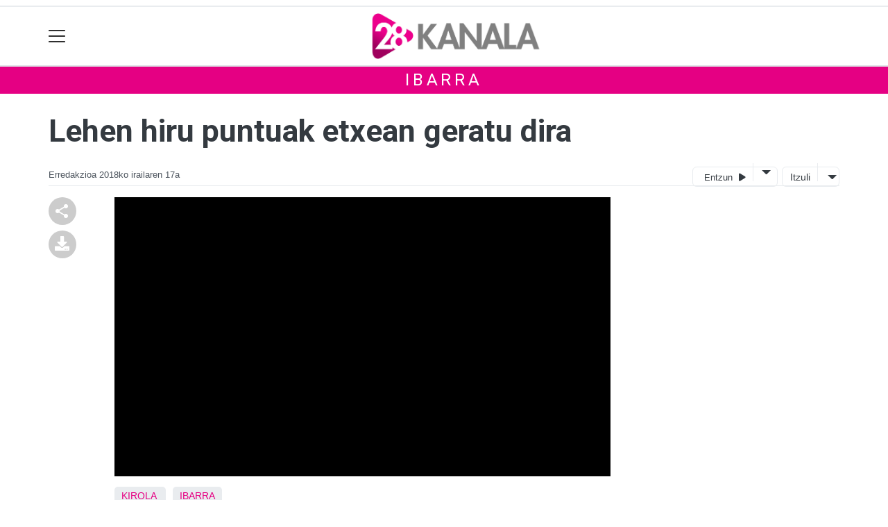

--- FILE ---
content_type: text/html; charset=utf-8
request_url: https://28kanala.eus/ibarra/1695389784685-lehen-hiru-puntuak-etxean-geratu-dira
body_size: 13620
content:

<!DOCTYPE html>
<html lang="eu">
    <head>
        
        <!-- Google Tag Manager -->
        <script>
        window.dataLayer = window.dataLayer || [];

        dataLayer.push({
            'user_authenticated': 'False',
        });

        </script>
        <!-- Google tag (gtag.js) -->

<script async src="https://www.googletagmanager.com/gtag/js?id=G-X4V21FE6PZ"></script>

<script>
  window.dataLayer = window.dataLayer || [];
  function gtag(){dataLayer.push(arguments);}
  gtag('js', new Date());
  gtag('config', 'G-X4V21FE6PZ');
</script>


<!-- Google tag (gtag.js) -->
<script async src="https://www.googletagmanager.com/gtag/js?id=UA-59252919-1"></script>
<script>
  window.dataLayer = window.dataLayer || [];
  function gtag(){dataLayer.push(arguments);}
  gtag('js', new Date());

  gtag('config', 'UA-59252919-1');
</script>
        <meta charset="utf-8">
        <meta name="viewport"
              content="width=device-width, initial-scale=1, shrink-to-fit=no">
        
    

  <script type="application/ld+json">
{
  "@context": "https://schema.org",
  "@type": "NewsArticle",
  "mainEntityOfPage": {
    "@type": "WebPage",
    "@id": "https://28kanala.eus/ibarra/1695389784685-lehen-hiru-puntuak-etxean-geratu-dira"
  },
  "headline": "Lehen hiru puntuak etxean geratu dira",
  "image": ["https://28kanala.tok-md.com/argazkiak/glD/cache/1695389784_tokikom_700x700.jpg"],
  "datePublished": "2018-09-17T15:35:18+02:00",
  "dateModified": "2018-09-17T15:35:18+02:00",
  "author": {
    "@type": "Person",
    "name": "Erredakzioa"
  },
   "publisher": {
    "@type": "Organization",
    "name": "28kanala.eus",
    "logo": {
      "@type": "ImageObject",
      "url": "https://28kanala.eus/static/img/logoa.png"
    }
  },
  "description": ""
}
  </script>



        
            


    
        <link rel="canonical" href="https://28kanala.eus/ibarra/1695389784685-lehen-hiru-puntuak-etxean-geratu-dira" />
    

    
        <meta property="default:image" content="https://28kanala.eus/static/img/logoa.png" />
    

    
        <meta property="image" content="https://28kanala.tok-md.com/argazkiak/glD/cache/1695389784_tokikom_700x700.jpg" />
    

    
        <meta property="keywords" content="etxean, puntuak, geratu, lehen, ibarra, hiru, 28kanala.eus, dira" />
    

    
        <link rel="me" href="https://matx.eus/@28kanala" />
    

    
        <meta property="og:image" content="https://28kanala.tok-md.com/argazkiak/glD/cache/1695389784_tokikom_700x700.jpg" />
    

    
        <meta property="og:site_name" content="28kanala.eus" />
    

    
        <meta property="og:title" content="Lehen hiru puntuak etxean geratu dira - Ibarra  - 28kanala.eus" />
    

    
        <meta property="og:url" content="https://28kanala.eus/ibarra/1695389784685-lehen-hiru-puntuak-etxean-geratu-dira" />
    

    
        <meta property="robots" content="index, follow" />
    

    
        <title>Lehen hiru puntuak etxean geratu dira - Ibarra  - 28kanala.eus</title>
    

    
        <meta property="twitter:card" content="summary_large_image" />
    

    
        <meta property="twitter:creator" content="@tokikom" />
    

    
        <meta property="twitter:image" content="https://28kanala.tok-md.com/argazkiak/glD/cache/1695389784_tokikom_700x700.jpg" />
    

    
        <meta property="twitter:site" content="@tokikom" />
    

    
        <meta property="twitter:title" content="Lehen hiru puntuak etxean geratu dira - Ibarra  - 28kanala.eus" />
    

    
        <meta property="twitter:url" content="https://28kanala.eus/ibarra/1695389784685-lehen-hiru-puntuak-etxean-geratu-dira" />
    


        
        
        
        
            <link rel="apple-touch-icon"
                  href="/static/img/favicons/fav196.png?v=15.21.0"
                  type="image/png"
                  sizes="196x196" />
            <link rel="apple-touch-icon"
                  href="/static/img/favicons/fav180.png?v=15.21.0"
                  type="image/png"
                  sizes="180x180" />
            <link rel="apple-touch-icon"
                  href="/static/img/favicons/fav128.png?v=15.21.0"
                  type="image/png"
                  sizes="128x128" />
            <link rel="apple-touch-icon"
                  href="/static/img/favicons/fav64.png?v=15.21.0"
                  type="image/png"
                  sizes="64x64" />
            <link rel="apple-touch-icon"
                  href="/static/img/favicons/fav16.png?v=15.21.0"
                  type="image/png"
                  sizes="16x16" />
            <link rel="manifest"
                  href="/static/img/favicons/site.webmanifest?v=15.21.0">
            <link rel="mask-icon"
                  href="/static/img/favicons/safari-pinned-tab.svg?v=15.21.0"
                  color="#999999">
            <meta name="msapplication-TileColor" content="#999999">
            <meta name="theme-color" content="#ffffff">
            <meta name="google" content="notranslate" />
        
        <!-- Bootstrap CSS -->
        <link rel="stylesheet"
              href="/static/css/bootstrap/bootstrap.min.css">
        <link rel="stylesheet" href="/static/CACHE/css/output.f8da7d49cc25.css" type="text/css"><link rel="stylesheet" href="/static/CACHE/css/output.7adc0b94a36b.css" type="text/css" media="screen"><link rel="stylesheet" href="/static/CACHE/css/output.7e871a4bb113.css" type="text/css"><link rel="stylesheet" href="/static/CACHE/css/output.660fb4a4538e.css" type="text/css" media="screen">
        
    <!-- Elhuyar TTS -->
    <link rel="stylesheet"
          type="text/css"
          media="all"
          href="/static/css/tts/tts.css">
    <link rel="stylesheet"
          type="text/css"
          media="all"
          href="/static/css/tts/tinybox.css">
    <link rel="stylesheet"
          href="https://cdnjs.cloudflare.com/ajax/libs/font-awesome/6.2.0/css/all.min.css"
          integrity="sha512-xh6O/CkQoPOWDdYTDqeRdPCVd1SpvCA9XXcUnZS2FmJNp1coAFzvtCN9BmamE+4aHK8yyUHUSCcJHgXloTyT2A=="
          crossorigin="anonymous"
          referrerpolicy="no-referrer" />
    <!-- *********** -->
    <link rel="stylesheet" href="/static/css/tts/custom_tts.css" />
    <link rel="stylesheet"
          href="https://unpkg.com/swiper/swiper-bundle.min.css">

        <!-- Bootstrap JS -->
        <script src="/static/CACHE/js/output.50f41c38a4b3.js"></script>
<script src="/static/CACHE/js/output.af88a8133b79.js" defer></script>
<script src="/static/CACHE/js/output.49e3be85124d.js"></script>
        <script src="/static/js/pagination.js"></script>
        <script src="/static/js/tempusdominus-bootstrap-4.min.js"></script>
        <link rel="stylesheet"
              type="text/css"
              href="/static/css/tempusdominus-bootstrap-4.min.css" />
        
    <link rel="stylesheet"
          href="https://cdn.jsdelivr.net/npm/lightgallery@1.6.10/dist/css/lightgallery.css" />
    <script src="/static/js/lightgallery.js"></script>
    <script src="https://cdn.jsdelivr.net/npm/lightgallery@1.6.10/modules/lg-thumbnail.js"></script>
    <script src="https://cdn.jsdelivr.net/npm/lightgallery@1.6.10/modules/lg-fullscreen.js"></script>
    <script src="https://cdn.jsdelivr.net/npm/lightgallery@1.6.10/modules/lg-zoom.js"></script>

        <script type="text/javascript">
        $(document).ready(function () {
            $("#useroptions").load('/erabiltzaileak/useroptions?url=' + location.href);
            $("#headerjs").load('/erabiltzaileak/headerjs');
        });
        </script>
        <!-- Google Tag Manager -->
        <script>
        (function (w, d, s, l, i) {
            w[l] = w[l] || []; w[l].push({
                'gtm.start':
                    new Date().getTime(), event: 'gtm.js'
            }); var f = d.getElementsByTagName(s)[0],
                j = d.createElement(s), dl = l != 'dataLayer' ? '&l=' + l : ''; j.async = true; j.src =
                    'https://www.googletagmanager.com/gtm.js?id=' + i + dl; f.parentNode.insertBefore(j, f);
        })(window, document, 'script', 'dataLayer', 'GTM-WB443R2');
        </script>
        <!-- End Google Tag Manager -->
        <script async='async' src='https://www.googletagservices.com/tag/js/gpt.js'></script>
<script>
  var googletag = googletag || {};
  googletag.cmd = googletag.cmd || [];
</script>
<script type='text/javascript'>
    googletag.cmd.push(function() {

        googletag.defineSlot('/6115446/28KANALA/btn1', [300, 75], 'div-gpt-ad-1457084813629-0').addService(googletag.pubads()).setTargeting('herriak', ['Ibarra']).setTargeting('gaia', 'Kirola');
        googletag.defineSlot('/6115446/28KANALA/btn2', [300, 75], 'div-gpt-ad-1457084813629-1').addService(googletag.pubads()).setTargeting('herriak', ['Ibarra']).setTargeting('gaia', 'Kirola');
        googletag.defineSlot('/6115446/28KANALA/btn3', [300, 75], 'div-gpt-ad-1457084813629-2').addService(googletag.pubads()).setTargeting('herriak', ['Ibarra']).setTargeting('gaia', 'Kirola');
        googletag.defineSlot('/6115446/28KANALA/ldb1', [[728, 90], [980, 90]], 'div-gpt-ad-1457084813629-3').addService(googletag.pubads()).setTargeting('herriak', ['Ibarra']).setTargeting('gaia', 'Kirola');
        googletag.defineSlot('/6115446/28KANALA/ldb2', [[728, 90], [980, 90]], 'div-gpt-ad-1457084813629-4').addService(googletag.pubads()).setTargeting('herriak', ['Ibarra']).setTargeting('gaia', 'Kirola');
        googletag.defineSlot('/6115446/28KANALA/mpu1', [[300, 250]], 'div-gpt-ad-1457084813629-5').addService(googletag.pubads()).setTargeting('herriak', ['Ibarra']).setTargeting('gaia', 'Kirola');
        googletag.defineSlot('/6115446/28KANALA/mpu2', [[300, 250]], 'div-gpt-ad-1457084813629-6').addService(googletag.pubads()).setTargeting('herriak', ['Ibarra']).setTargeting('gaia', 'Kirola');
        googletag.defineSlot('/6115446/28KANALA/mpu3', [[300, 600], [300, 250]], 'div-gpt-ad-1457084813629-7').addService(googletag.pubads()).setTargeting('herriak', ['Ibarra']).setTargeting('gaia', 'Kirola');
        googletag.defineSlot('/6115446/28KANALA/mpu4', [[300, 600], [300, 250]], 'div-gpt-ad-1457084813629-8').addService(googletag.pubads()).setTargeting('herriak', ['Ibarra']).setTargeting('gaia', 'Kirola');
        googletag.defineSlot('/6115446/28KANALA/mpu5', [[300, 600], [300, 250]], 'div-gpt-ad-1457084813629-11').addService(googletag.pubads()).setTargeting('herriak', ['Ibarra']).setTargeting('gaia', 'Kirola');
        googletag.defineSlot('/6115446/28KANALA/mpu6', [[300, 600], [300, 250]], 'div-gpt-ad-1457084813629-12').addService(googletag.pubads()).setTargeting('herriak', ['Ibarra']).setTargeting('gaia', 'Kirola');
        googletag.defineSlot('/6115446/28KANALA/ldbm1', [320, 50], 'div-gpt-ad-1457084813629-9').addService(googletag.pubads()).setTargeting('herriak', ['Ibarra']).setTargeting('gaia', 'Kirola');
        googletag.defineSlot('/6115446/28KANALA/ldbm2', [320, 50], 'div-gpt-ad-1457084813629-10').addService(googletag.pubads()).setTargeting('herriak', ['Ibarra']).setTargeting('gaia', 'Kirola');
        
        googletag.pubads().enableSingleRequest();
        googletag.pubads().collapseEmptyDivs(true);
        googletag.enableServices();
    });
</script>

    </head>
    <body 
          
          
          >
        <div class="container publitop mb-2 text-center">
            
                <div id='div-gpt-ad-1457084813629-3'
     style='min-height:90px;'>
    <script type='text/javascript'>googletag.cmd.push(function() { googletag.display('div-gpt-ad-1457084813629-3'); });</script>
</div>

            
        </div>
        <script>
        $(document).ready(function () {
            $('#navbarSupportedContent').on('shown.bs.collapse', function (e) {
                // Action to execute once the collapsible area is expanded
                $('#sticky-header-wrapper').removeClass('sticky-top');
                window.scrollTo(0, 0);
            });
            $('#navbarSupportedContent').on('hidden.bs.collapse', function (e) {
                // Action to execute once the collapsible area is expanded
                $('#sticky-header-wrapper').addClass('sticky-top');
            })

        });

        </script>
        


        <div class="sticky-top bg-white tk-header" id="sticky-header-wrapper">
            <div class="container">
                <nav class="navbar navbar-light p-0 row">
                    <div class="col-md-auto col-2 text-left align-middle h-100 d-inline-block p-0">
                        <button class="navbar-toggler my-1 border-0"
                                type="button"
                                data-toggle="collapse"
                                data-target="#navbarSupportedContent"
                                aria-controls="navbarSupportedContent"
                                aria-expanded="false"
                                aria-label="Toggle navigation">
                            <span class="navbar-toggler-icon"></span>
                        </button>
                    </div>
                    <div id="logocontainer"
                         class="col text-center align-middle h-100 d-inline-block px-1">
                        <a class="navbar-brand default-logo my-1 mx-0" href="/">
                            
                            
                                <img src="/static/img/logoa.png?v=15.21.0"
                                     class="img-fluid"
                                     alt="https://28kanala.eus logoa" />
                            
                        </a>
                    </div>
                    <div class="col-md-auto col-2 text-right align-middle h-100 d-inline-block p-0">
                        <form id="useroptions" class="navbar-right my-1">
                        </form>
                    </div>
                    <div class="collapse navbar-collapse" id="navbarSupportedContent">
<div class="row mb-3 pb-3 border-bottom">
    <div class="col-md-4 ">
        <form class="form-inline"
              method="GET"
              action="/bilaketa">
            <input class="form-control col-9 ml-3"
                   type="search"
                   placeholder="Bilatu..."
                   aria-label="Bilatu"
                   name="bilaketa" />
            <input type="hidden" name="webguneak" value="28kanala" />
            <input type="hidden" name="ordena" value="berritasuna" />
            <span class="ml-2">
                <button type="submit" class="btn btn-light">
                    <i class="fa-solid fa-magnifying-glass" aria-hidden="true"></i>
                </button>
            </span>
        </form>
    </div>
</div>
<div class="row">

          <div class="col-md-4 menua01">
                <ul class="navbar-nav mr-auto">
                    <li class="nav-item dropdown">
                            <a class="nav-link dropdown-toggle" href="#" id="navbarDropdown" role="button" data-toggle="dropdown" aria-haspopup="true" aria-expanded="false">
                              Herriak
                            </a>
                            <div class="dropdown-menu" aria-labelledby="navbarDropdown">
                              <a class="dropdown-item" href="/abaltzisketa/">Abaltzisketa</a>
                              <a class="dropdown-item" href="/aduna/">Aduna</a>
                              <a class="dropdown-item" href="/albiztur/">Albiztur</a>
                              <a class="dropdown-item" href="/alegia/">Alegia</a>
                              <a class="dropdown-item" href="/alkiza/">Alkiza</a>
                              <a class="dropdown-item" href="/altzo/">Altzo</a>
                              <a class="dropdown-item" href="/amasa-villabona/">Amasa-Villabona</a>
                              <a class="dropdown-item" href="/amezketa/">Amezketa</a>
                              <a class="dropdown-item" href="/anoeta/">Anoeta</a>
                              <a class="dropdown-item" href="/asteasu/">Asteasu</a>
                              <a class="dropdown-item" href="/baliarrain">Baliarrain</a>
                              <a class="dropdown-item" href="/belauntza/">Belauntza</a>
                              <a class="dropdown-item" href="/berastegi/">Berastegi</a>
                              <a class="dropdown-item" href="/berrobi/">Berrobi</a>
                              <a class="dropdown-item" href="/bidania-goiatz/">Bidania-Goiatz</a>
                              <a class="dropdown-item" href="/elduain/">Elduain</a>
                              <a class="dropdown-item" href="/gaztelu/">Gaztelu</a>
                              <a class="dropdown-item" href="/hernialde/">Hernialde</a>
                              <a class="dropdown-item" href="/ibarra/">Ibarra</a>
                              <a class="dropdown-item" href="/ikaztegieta/">Ikaztegieta</a>
                              <a class="dropdown-item" href="/irura/">Irura</a>
                              <a class="dropdown-item" href="/larraul/">Larraul</a>
                              <a class="dropdown-item" href="/leaburu-txarama/">Leaburu-Txarama</a>
                              <a class="dropdown-item" href="/lizartza/">Lizartza</a>
                              <a class="dropdown-item" href="/orendain/">Orendain</a>
                              <a class="dropdown-item" href="/orexa/">Orexa</a>
                              <a class="dropdown-item" href="/tolosa/">Tolosa</a>
                              <a class="dropdown-item" href="/zizurkil/">Zizurkil</a>
                              <a class="dropdown-item" href="/tolosaldea/">Tolosaldea</a>
                            </div>
                    </li>
                    <div class="dropdown-divider"></div>



                    <li class="nav-item dropdown">
                            <a class="nav-link dropdown-toggle" href="#" id="navbarDropdown" role="button" data-toggle="dropdown" aria-haspopup="true" aria-expanded="false">
                              Gaiak
                            </a>
                            <div class="dropdown-menu" aria-labelledby="navbarDropdown">
                              <a class="dropdown-item" href="/kultura/">Kultura</a>
                              <a class="dropdown-item" href="/euskara/">Euskara</a>
                              <a class="dropdown-item" href="/kirola/">Kirola</a>
                              <a class="dropdown-item" href="/hezkuntza/">Hezkuntza</a>
                              <a class="dropdown-item" href="/ekonomia/">Ekonomia</a>
                              <a class="dropdown-item" href="/gizartea/">Gizartea</a>
                              <a class="dropdown-item" href="/politika/">Politika</a>
                              <a class="dropdown-item" href="/hezkuntza/">Hezkuntza</a>
                              <a class="dropdown-item" href="/ingurumena/">Ingurumena</a>
                              <a class="dropdown-item" href="/osasuna/">Osasuna</a>
                              <a class="dropdown-item" href="/iritzia/">Iritzia</a>
                            </div>

                    </li>
                    <div class="dropdown-divider"></div>

                     <li class="nav-item">
                         <a class="nav-link" href="/telebista/">Telebista</a>
                    </li>

                    <div class="dropdown-divider"></div>

                     <li class="nav-item">
                         <a class="nav-link" href="/telebista/saioak">Saioak</a>
                    </li>

                   
                    <div class="dropdown-divider"></div>


                     <li class="nav-item">
                         <a class="nav-link" href="/komunitatea/">Komunitatea</a>
                    </li>

                </ul>

          </div><!-- menua01 -->

          <div class="col-md-4 menua02">
              <div class="row">
                    <div class="col-md-12">
                      <ul class="navbar-nav mr-auto">
                          <li class="nav-item"><a class="nav-link" href="/agenda/"><i class="fas fa-calendar-alt"></i>Agenda</a></li>
                                                   <li class="nav-item"><a class="nav-link" href="/bereziak/"><i class="fas fa-stream"></i></i>Bereziak</a></li>
                          <li class="nav-item"><a class="nav-link" href="/hemeroteka/"><i class="oi oi-header"></i>Hemeroteka</a></li>
                          <li class="nav-item"><a class="nav-link" href="/telebista/zuzenekoa"><i class="fas fa-play-circle"></i>Telebista zuzenean</a></li>
                          <li class="nav-item"><a class="nav-link" href="/irratia/zuzenekoa"><i class="fas fa-broadcast-tower"></i>Irratia zuzenean</a></li>
                          <li class="nav-item"><a class="nav-link" href="/gida/"><i class="fas fa-basket-shopping"></i>0 KM Gida</a></li>
<li class="nav-item"><a class="nav-link" href="/kideak/"><i class="fas fa-people-group"></i>28 KanalaKide</a></li>
                          <li class="nav-item"><a class="nav-link" href="/eskelak"><i class="fas fa-cross"></i>Eskelak</a></li>
                      </ul>
                     </div>
              </div> <!-- row -->
              </div><!-- menua02 -->

          <div class="col-md-4 menua03">

              <ul class="navbar-nav mr-auto">
                  <li class="nav-item"><a class="nav-link" href="/honi-buruz/">28Kanala, nor gara?</a></li>
                  <li class="nav-item"><a class="nav-link" href="/kontaktua/">Harremanetarako</a></li>
                  <li class="nav-item"><a class="nav-link" href="/komunitatea/zer-da-hau/">Egin zaitez komunitateko kide!</a></li>
                  <li class="nav-item"><a class="nav-link" href="/publizitatea/">Publizitatea jarri</a></li>
                  <li class="nav-item"><a class="nav-link" href="https://aiurri.eus/">Aiurri.eus</a></li>
                  <li class="nav-item"><a class="nav-link" href="/kode-deontologikoa/">Kode deontologikoa</a></li>
 <li class="nav-item"><a class="nav-link" href="/aplikazioari-buruz/">Aplikazioari buruz</a></li>
              </ul>
          </div><!-- menua 03 -->
      </div><!-- row -->
<div class="row sare_sozialak_menua">
    <div class="col-md-6 sare_sozialak">
<a href="https://www.instagram.com/28kanala_"><i class="fa-brands fa-instagram"></i></a>
<a href="https://twitter.com/28_kanala"><i class="fa-brands fa-x-twitter"></a></i></a>
<a href="https://tkm.eus/home"><i class="fa-brands fa-mastodon"></i></a>
<a href="https://www.facebook.com/28kanala"><i class="fa-brands fa-facebook-f"></i></a>

<a href="mailto:info@28kanala.eus"><i class="fa-regular fa-envelope"></i></a></div>
    <div class="col-md-6 tokikom_logoa">
        <img src="/static/img/logo_tokikom_menu.png"
             alt="Tokikom menuko logotipoa" />
    </div>
</div>
</div>
                </nav>
            </div>
            <div class="border m-0"></div>
            <div>
                
                    <div class="tk-subheader tk-subheadereffect text-center text-uppercase mb-3">
                        
                            
        <div id="header-title">
            
                <a href="/ibarra/">Ibarra</a>
            
        </div>
    
                        
                    </div>
                
            </div>
            <div id="headerjs"></div>
        </div>
        <div id="tk-maincontainer">
            
            
            
            
            
                <div class="tk-content">
                    <div class="container">
                        <div class="row">
                            <div class="col-12">
                                
                                
                                
        


        

<div class="row  no-subscriber">
    <div class="col-12">
        
            
            
            <div id="title" class="">
                <h1 id="content-title" class="mt-3 mb-4">Lehen hiru puntuak etxean geratu dira</h1>
                <p id = "disableTitleTranslation" class="d-none">
                    <span id="content-title-msg"></span>
                    <button id="" class="" onclick="disableTranslation()">&#10007;</button>
                </p>
            </div>
            
                <div class="tk-display-signature">
                    



    
        
        
        
        <span class="tk-author-card mr-1 small">
            
                Erredakzioa
            
        </span>
    

<span class="tk-datePublished mr-1">2018ko irailaren 17a</span>



                    
                    
                        


<!-- TTS -->
<!--desktop-->
<div class="tk-adimen">
   
      <div class="tk-entzun">
         <div class="elhuyarDropdown">
            <button id="playerIndicator" class="play" onclick="elhuyarManager()">
               Entzun
               <span id="playerIndicator" class="playbotoia play" accesskey="p"></span>
            </button>
            <button onclick="elhuyarDropdownFunction()" class="dropbtn"></button>
            <div id="elhuyarDropdownContent" class="dropdown-content">
               <a href="#" class="deskargatu" onclick="TTS.deskargatutestuaaudiogisa()">Deskargatu</a>
               <a href="#"
                  onclick="TTS.about(); return false;"
                  class="info"
                  title="Honi buruz">Info</a>
               <span class="ahotsak">Ahotsak :</span>
               <div id="ahotsakoptions" class="ahotsakoptions"></div>
            </div>
         </div>
      </div>
   
   
      <div class="tk-itzuli">
         <div class="trebeDropdown">
            <button id="itzuliButton" class="translate" onclick="trebeManager()">Itzuli</button>
            <button onclick="trebeDropdownFunction()" class="dropbtn"></button>
            <div id="trebeDropdownContent" class="dropdown-content">
               <a href="#"
                  onclick="languageSelector(this)"
                  id="es"
                  class="selectedLanguage">Español</a>
               <a href="#" onclick="languageSelector(this)" id="en" class="">English</a>
               <a href="#" onclick="languageSelector(this)" id="fr" class="">Français</a>
               <a href="#" onclick="languageSelector(this)" id="ca" class="">Català</a>
               <a href="#" onclick="languageSelector(this)" id="gl" class="">Galego</a>
            </div>
         </div>
      </div>
   
</div>
<p id="lerrojauzia2" class="clear"></p>
<div class="d-none">
   <a href="#"
      id="playbotoiabozgorailua"
      onclick="TTS.entzun(); return false;"
      class="playbotoiabozgorailua audiobotoia"
      title="Edukia entzun"
      accesskey="p"></a>
   <a href="#"
      id="gelditubotoia"
      onclick="TTS.stopBotoia(); return false;"
      class="gelditubotoia audiobotoia d-none"
      title="Amaitu"
      accesskey="s"
      style="display:none"></a>
   <a href="#"
      id="hasierarabotoia"
      onclick="TTS.hasierara(); return false;"
      class="hasierarabotoia audiobotoia d-none"
      title="Hasierara"
      accesskey="c"
      style="display:none"></a>
   <a href="#"
      id="atzeraparagrafoabotoia"
      onclick="TTS.atzeraparagrafoa(); return false;"
      class="atzeraparagrafoabotoia audiobotoia d-none"
      title="Aurreko paragrafora"
      accesskey="x"
      style="display:none"></a>
   <a href="#"
      id="atzerabotoia"
      onclick="TTS.atzera(); return false;"
      class="atzerabotoia audiobotoia d-none"
      title="Aurreko esaldira"
      accesskey="a"
      style="display:none"></a>
   <a href="#"
      id="aurrerabotoia"
      onclick="TTS.aurrera(); return false;"
      class="aurrerabotoia audiobotoia d-none"
      title="Hurrengo esaldira"
      accesskey="d"
      style="display:none"></a>
   <a href="#"
      id="aurreraparagrafoabotoia"
      onclick="TTS.aurreraparagrafoa(); return false;"
      class="aurreraparagrafoabotoia audiobotoia d-none"
      title="Hurrengo paragrafora"
      accesskey="w"
      style="display:none"></a>
   <a href="#"
      id="amaierarabotoia"
      onclick="TTS.amaierara(); return false;"
      class="amaierarabotoia audiobotoia d-none"
      title="Amaierara"
      accesskey="e"
      style="display:none"></a>
   <a href="#"
      id="joanbotoia"
      onclick="TTS.joan(); return false;"
      class="joanbotoia audiobotoia d-none"
      title="Zati zehatz batera joateko, klik egin bertan eta jarraitu botoia sakatu"
      accesskey="j"
      style="display:none"></a>
   <a href="#"
      id="azalpentestua"
      onclick="TTS.entzun(); return false;"
      class="azalpentestua audiobotoia d-none"
      title="Edukia entzun"
      style="display:none">
      <span id="entzuntestua" class="entzuntestua">Orria entzun</span>
   </a>
   <a href="#"
      id="aboutbotoia"
      onclick="TTS.about(); return false;"
      class="aboutbotoia audiobotoia d-none"
      title="Honi buruz"
      accesskey="h"
      style="display:none"></a>
   <div id=""
        class="bolumenakontrola audiobotoia d-none"
        title="Bolumena"
        style="display:none">
      <div class="banatzekoa"></div>
      <a href="#"
         id="volume"
         class="volume"
         onclick="TTS.bolumenaerakutsiezkutatu(); return false;"
         accesskey="v"></a>
      <a href="#" id="bolumenaslider" class="bolumenaslider d-none"></a>
      <span id="bolumenatooltip"
            class="bolumenatooltip slidertooltipbolumena"
            style="display:none"></span>
   </div>
   <div id="abiadurakontrola"
        class="abiadurakontrola speed100 audiobotoia abiadura d-none"
        title="Irakurketaren abiadura"
        style="display:none"
        onmousedown="TTS.abiaduraaldatu()">
      <i class="fa-solid fa-xmark"></i>
   </div>
   <div id="hizlariakontrola"
        class="hizlariakontrola audiobotoia d-none"
        title="Hizlaria"
        style="display:none">
      <a href="#"
         id="hizlaria"
         class="hizlaria"
         onclick="TTS.hizlariaerakutsiezkutatu(); return false;"
         accesskey="g"></a>
      <div id="hizlariaukera" class="hizlariaukera" style="display:none"></div>
   </div>
   <div id="hizkuntzakontrola"
        class="hizkuntzakontrola audiobotoia d-none"
        title="Testuaren hizkuntza"
        style="display:none">
      <a href="#"
         id="hizkuntza"
         class="hizkuntza"
         onclick="TTS.hizkuntzaerakutsiezkutatu(); return false;"
         accesskey="l"></a>
      <div id="hizkuntzaaukera" class="hizkuntzaaukera" style="display:none">
         <a href="#"
            id="hizkuntzaeuskara"
            class="hizkuntzaeuskara ezkerrean aukeratuta d-none"
            onclick="TTS.hizkuntzaaldatu(event); return false;"
            title="Euskara"
            accesskey="u"></a>
         <div class="ezkerrean banatzekoa"></div>
         <a href="#"
            id="hizkuntzagaztelania"
            class="hizkuntzagaztelania ezkerrean d-none"
            onclick="TTS.hizkuntzaaldatu(event); return false;"
            title="Gaztelania"
            accesskey="i"></a>
      </div>
   </div>
</div>

                    
                </div>
            
        
    </div>
</div>
<div class="row w-100">
    
        <div class="col-md-1">

    <div class="tk-socialbuttons sticky-top">
        <ul class="tk-share hidden-xs pt-3 list-unstyled">
            <li class="sharelink"><div class="position-fixed bottom-0 right-0 p-3"
     style="z-index: 5;
            right: 0;
            bottom: 0">
    <div id="share-notification"
         class="toast hide"
         role="alert"
         aria-live="assertive"
         aria-atomic="true"
         data-delay="2000">
        <div class="toast-header">
            <strong class="mr-auto text-success"><i class="fa-regular fa-circle-check"></i> Kopiatuta!</strong>
            <button type="button"
                    class="ml-2 mb-1 close"
                    data-dismiss="toast"
                    aria-label="Close">
                <span aria-hidden="true">&times;</span>
            </button>
        </div>
        <div class="toast-body text-body">Eduki hau partekatzeko esteka arbelera kopiatu da.</div>
    </div>
</div>
<a id="copy-btn">
    
        <svg width="40"
             height="40"
             viewBox="0 0 40 40"
             fill="none"
             xmlns="http://www.w3.org/2000/svg">
            <circle cx="20" cy="20" r="20" fill="#CCCCCC" />
            <path d="M25 30C24.1667 30 23.4583 29.7083 22.875 29.125C22.2917 28.5417 22 27.8333 22 27C22 26.9 22.025 26.6667 22.075 26.3L15.05 22.2C14.7833 22.45 14.475 22.646 14.125 22.788C13.775 22.93 13.4 23.0007 13 23C12.1667 23 11.4583 22.7083 10.875 22.125C10.2917 21.5417 10 20.8333 10 20C10 19.1667 10.2917 18.4583 10.875 17.875C11.4583 17.2917 12.1667 17 13 17C13.4 17 13.775 17.071 14.125 17.213C14.475 17.355 14.7833 17.5507 15.05 17.8L22.075 13.7C22.0417 13.5833 22.021 13.471 22.013 13.363C22.005 13.255 22.0007 13.134 22 13C22 12.1667 22.2917 11.4583 22.875 10.875C23.4583 10.2917 24.1667 10 25 10C25.8333 10 26.5417 10.2917 27.125 10.875C27.7083 11.4583 28 12.1667 28 13C28 13.8333 27.7083 14.5417 27.125 15.125C26.5417 15.7083 25.8333 16 25 16C24.6 16 24.225 15.929 23.875 15.787C23.525 15.645 23.2167 15.4493 22.95 15.2L15.925 19.3C15.9583 19.4167 15.9793 19.5293 15.988 19.638C15.9967 19.7467 16.0007 19.8673 16 20C15.9993 20.1327 15.9953 20.2537 15.988 20.363C15.9807 20.4723 15.9597 20.5847 15.925 20.7L22.95 24.8C23.2167 24.55 23.525 24.3543 23.875 24.213C24.225 24.0717 24.6 24.0007 25 24C25.8333 24 26.5417 24.2917 27.125 24.875C27.7083 25.4583 28 26.1667 28 27C28 27.8333 27.7083 28.5417 27.125 29.125C26.5417 29.7083 25.8333 30 25 30Z" fill="white" />
        </svg>
    
</a>
<script>
    // URLa kopiatzeko funtzioa
    const copyButton = document.getElementById('copy-btn');
    copyButton.addEventListener('click', () => {
        const url = window.location.href;
        navigator.clipboard.writeText(url).then(() => {
            $('#share-notification').toast('show');
        }).catch(err => {
            console.error('Akatsa kopiatzean:', err);
        });
    });
</script>
</li>
            
                <li class="downloadlink">
                    <a class="addthis_button_download at300b"
                       title="Download"
                       href="/download/1695389784685/bideo/101979/">
                        
                            <svg width="40"
                                 height="40"
                                 viewBox="0 0 40 40"
                                 fill="none"
                                 xmlns="http://www.w3.org/2000/svg">
                                <circle cx="20" cy="20" r="20" fill="#CCCCCC" />
                                <path d="M17.8594 8H21.1406C21.6861 8 22.125 8.43887 22.125 8.98438V15.875H25.7221C26.4521 15.875 26.8172 16.7568 26.3004 17.2736L20.0619 23.5162C19.7543 23.8238 19.2498 23.8238 18.9422 23.5162L12.6955 17.2736C12.1787 16.7568 12.5437 15.875 13.2738 15.875H16.875V8.98438C16.875 8.43887 17.3139 8 17.8594 8ZM30 23.4219V28.0156C30 28.5611 29.5611 29 29.0156 29H9.98438C9.43887 29 9 28.5611 9 28.0156V23.4219C9 22.8764 9.43887 22.4375 9.98438 22.4375H16.0014L18.0111 24.4473C18.8355 25.2717 20.1645 25.2717 20.9889 24.4473L22.9986 22.4375H29.0156C29.5611 22.4375 30 22.8764 30 23.4219ZM24.9141 27.0312C24.9141 26.5801 24.5449 26.2109 24.0938 26.2109C23.6426 26.2109 23.2734 26.5801 23.2734 27.0312C23.2734 27.4824 23.6426 27.8516 24.0938 27.8516C24.5449 27.8516 24.9141 27.4824 24.9141 27.0312ZM27.5391 27.0312C27.5391 26.5801 27.1699 26.2109 26.7188 26.2109C26.2676 26.2109 25.8984 26.5801 25.8984 27.0312C25.8984 27.4824 26.2676 27.8516 26.7188 27.8516C27.1699 27.8516 27.5391 27.4824 27.5391 27.0312Z" fill="white" />
                            </svg>
                        
                    </a>
                </li>
            
        </ul>
    </div>

</div>
    
    <div class="col-md">
        
            <div class="mt-3">
                
                    
    
        <div class="embed-responsive embed-responsive-16by9 mb-3">
            <iframe width="100%" height="500" src="https://cloud.tokimedia.eus/public/bideo/101979/embed" frameborder=0 allowfullscreen></iframe>
        </div>
    

                
                
                
                
            </div>
            
            
            
                <div class="tk-articlebody"></div>
            
            
        
        
            <div class="tk-articletags mb-3">
    <span>
    
        <a href="/kirola/">Kirola</a>
    
    </span>


    <span>
        
            
                <a  href="/ibarra/">Ibarra</a>
            
        
    </span>

</div>
            <div class="tk-articletags mb-3">
</div>
        
        
            <div class="row">
    
    
</div>
        
        
            <div class="tk-laguntza">
    <h4>DESKARGATU GURE APPa!</h4>
<p>Bilatu 28 Kanala zure Android eta iOS aplikazio bilatzailean eta deskargatu. Bertan <strong> 28KanalaKide</strong> txartel digitalak eskaintzen dizuten abantailez gozatzeko aukera izango duzu. </p>

    
    <br/>
    <a class="btn btn-primary" href="https://28kanala.eus/kideak/">APLIKAZIOA</a>
    
</div>
        
        
            <div id="commentsbase"></div>

<script type="text/javascript">
    $(document).ready(function () {
        $.ajax({
            type: 'GET',
            data: {
                obj_id: '7007',
                msg: '',
                url: '/ibarra/1695389784685-lehen-hiru-puntuak-etxean-geratu-dira',
            },
            url: "/erabiltzaileak/commentsbase",
            success: function (result) {
                $("#commentsbase").html(result);
            }
        });
    });
</script>
        
        
    </div>
    
        
            
                
<div class="w-300 mb-3 mx-auto">
    <div class="publia1">
        
        
        
        
            <div class="tk-publi mr-3 sticky-top pt-3"><div id='div-gpt-ad-1457084813629-5'
     >
    <script type='text/javascript'>googletag.cmd.push(function() { googletag.display('div-gpt-ad-1457084813629-5'); });</script>
</div>
</div>
        
    </div>
    
        <div class="publia2">
            <div class="tk-publi mr-3 sticky-top pt-3"><div id='div-gpt-ad-1457084813629-6'
     >
    <script type='text/javascript'>googletag.cmd.push(function() { googletag.display('div-gpt-ad-1457084813629-6'); });</script>
</div>
</div>
        </div>
    
</div>

            
        
    
</div>

        
    <div id="relatedjs" class="col-md-12"></div>
    <script type="text/javascript">
        $(document).ready(function() {
            $.ajax({
                type: 'GET',
                data: {
                        obj_id: '7007',
                        herria: 'ibarra',
                      },
                url: "/erabiltzaileak/relatedjs",
                success: function(result){
                    $("#relatedjs").html(result);
                }
            });
        });
    </script>


        <div class ="col-md-12">

</div>
    
                            </div>
                        </div>
                    </div>
                </div>
            
        </div>
        <div class="container publibottom py-1 text-center">
            
                <div id='div-gpt-ad-1457084813629-4'
     >
    <script type='text/javascript'>googletag.cmd.push(function() { googletag.display('div-gpt-ad-1457084813629-4'); });</script>
</div>

            
        </div>
        <footer>
            
                <div class="tk-footer-content text-center p-3 pt-5 ">
                    <div class="container">
                        


    <address>
        <p><strong>28 Kanala - Infosare</strong>
 <br /> San Esteban 20<br />
Tolosa (Gipuzkoa)<br /> 
Tel: 943 69 89 35 - <a href="mailto:info@28kanala.eus">info@28kanala.eus</a> </p>
<p><img alt="creative commons" src="https://begitu.tok-md.com/argazkiak/BZZ/cc-by-sa.png"  /></p>
<p>Codesyntaxek garatua</p>
    </address>
    
        <ul class="social nav justify-content-center">
            
                <li class="nav-item">
                    <a href="https://www.facebook.com/28kanala" class="nav-link">
                        <img src="/static/img/i_facebook.png" alt="Facebook logotipoa">
                    </a>
                </li>
            
            
                <li class="nav-item">
                    <a href="https://twitter.com/28_kanala" class="nav-link">
                        <img src="/static/img/i_x.png" alt="X logotipoa">
                    </a>
                </li>
            
            
                <li class="nav-item">
                    <a href="https://tkm.eus/home" class="nav-link">
                        <img src="/static/img/i_mastodon.png" alt="Mastodon logotipoa">
                    </a>
                </li>
            
            
                <li class="nav-item">
                    <a href="https://www.instagram.com/28kanala_" class="nav-link">
                        <img src="/static/img/i_instagram.png" alt="Instagram logotipoa">
                    </a>
                </li>
            
            
            
            
                <li class="nav-item">
                    <a href="mailto:info@28kanala.eus" class="nav-link">
                        <img src="/static/img/i_mailto.png" alt="Email logotipoa">
                    </a>
                </li>
            
        </ul>
    


                        <ul class="nav justify-content-center text-uppercase tk-fontxsmall">
                            <li class="nav-item">
                                <a href="/honi-buruz/" class="nav-link text-light">Honi buruz</a>
                            </li>
                            <li class="nav-item">
                                <a href="/lege-oharra/" class="nav-link text-light">Lege oharra</a>
                            </li>
                            <li class="nav-item">
                                <a href="/publizitatea/" class="nav-link text-light">Publizitatea</a>
                            </li>
                            <li class="nav-item">
                                <a href="/parte-hartzea/" class="nav-link text-light">Arauak</a>
                            </li>
                            <li class="nav-item">
                                <a href="/kontaktua/" class="nav-link text-light">Harremanetarako</a>
                            </li>
                            <li class="nav-item">
                                <a href="/aktualitatea/rssak" class="nav-link text-light">Rss</a>
                            </li>
                            
                        </ul>
                    </div>
                </div>
                <div class="tk-footer-babesleak text-center text-white">
                    <div class="container"><p><img src="https://goiena.tok-md.com/argazkiak/XUO/cache/08_00_gfa_urdina_tokikom_700x700.png" width="200"><img src="https://goiena.tok-md.com/argazkiak/aGT/cache/EJAURLARITZA-2017-Albokoa-k_tokikom_700x700.jpg" width="200" /><a href="https://www.infosare.eus/"><img src="/media/argazkiak/bEd/cache/Infosare_Taldea_logo_OK_tokikom_700x700.png" width="200"></p></div>
                </div>
                <div class="tk-footer-tokikom text-center bg-light p-3 hidden-xs-up">
                    <div class="container">
                        <a rel="nofollow" href="https://tokikom.eus">
                            <img src="/static/img/tk-logoa.png" alt="Tokikom logotipoa" />
                        </a>
                        <h5>Gertuko informazioa, euskaraz</h5>
                        <ul class="tk-medioak nav nav-pills justify-content-center text-uppercase small pt-2 my-2">
                            <li class="nav-item">
                                <a rel="nofollow"
                                   href="https://aiaraldea.eus"
                                   class="nav-link text-dark">Aiaraldea</a>
                            </li>
                            <li class="nav-item">
                                <a rel="nofollow" href="https://aikor.eus" class="nav-link text-dark">Aikor</a>
                            </li>
                            <li class="nav-item">
                                <a rel="nofollow" href="https://aiurri.eus" class="nav-link text-dark">Aiurri</a>
                            </li>
                            <li class="nav-item">
                                <a rel="nofollow" href="https://alea.eus" class="nav-link text-dark">Alea</a>
                            </li>
                            <li class="nav-item">
                                <a rel="nofollow" href="https://amezti.eus" class="nav-link text-dark">Amezti</a>
                            </li>
                            <li class="nav-item">
                                <a rel="nofollow" href="https://anboto.org" class="nav-link text-dark">Anboto</a>
                            </li>
                            <li class="nav-item">
                                <a rel="nofollow"
                                   href="https://antxetamedia.eus"
                                   class="nav-link text-dark">Antxeta irratia</a>
                            </li>
                            <li class="nav-item">
                                <a rel="nofollow" href="https://ataria.eus" class="nav-link text-dark">Ataria</a>
                            </li>
                            <li class="nav-item">
                                <a rel="nofollow"
                                   href="https://azpeitiaguka.eus"
                                   class="nav-link text-dark">Azpeitia Guka</a>
                            </li>
                            <li class="nav-item">
                                <a rel="nofollow"
                                   href="https://azkoitiaguka.eus"
                                   class="nav-link text-dark">Azkoitia Guka</a>
                            </li>
                            <li class="nav-item">
                                <a rel="nofollow" href="https://barrena.eus" class="nav-link text-dark">Barrena</a>
                            </li>
                            <li class="nav-item">
                                <a rel="nofollow" href="https://begitu.eus" class="nav-link text-dark">Begitu</a>
                            </li>
                            <li class="nav-item">
                                <a rel="nofollow" href="https://erran.eus" class="nav-link text-dark">Erran</a>
                            </li>
                            <li class="nav-item">
                                <a rel="nofollow"
                                   href="https://euskalerriairratia.eus"
                                   class="nav-link text-dark">
                                    Euskalerria
                                    Irratia
                                </a>
                            </li>
                            <li class="nav-item">
                                <a rel="nofollow" href="https://geuria.eus" class="nav-link text-dark">Geuria</a>
                            </li>
                            <li class="nav-item">
                                <a rel="nofollow" href="https://goiena.eus" class="nav-link text-dark">Goiena</a>
                            </li>
                            <li class="nav-item">
                                <a rel="nofollow" href="https://gitb.eus" class="nav-link text-dark">Goierri telebista</a>
                            </li>
                            <li class="nav-item">
                                <a rel="nofollow" href="https://guaixe.eus" class="nav-link text-dark">Guaixe</a>
                            </li>
                            <li class="nav-item">
                                <a rel="nofollow" href="https://guka.eus" class="nav-link text-dark">Guka</a>
                            </li>
                            <li class="nav-item">
                                <a rel="nofollow"
                                   href="https://guka.eus/telebista"
                                   class="nav-link text-dark">Guka telebista</a>
                            </li>
                            <li class="nav-item">
                                <a rel="nofollow" href="https://hiruka.eus" class="nav-link text-dark">Hiruka</a>
                            </li>
                            <li class="nav-item">
                                <a rel="nofollow" href="https://kronika.eus" class="nav-link text-dark">Kronika</a>
                            </li>
                            <li class="nav-item">
                                <a rel="nofollow" href="https://mailope.eus" class="nav-link text-dark">Mailope</a>
                            </li>
                            <li class="nav-item">
                                <a rel="nofollow" href="https://noaua.eus" class="nav-link text-dark">Noaua</a>
                            </li>
                            <li class="nav-item">
                                <a rel="nofollow" href="https://oizmendi.eus" class="nav-link text-dark">Oizmendi telebista</a>
                            </li>
                            <li class="nav-item">
                                <a rel="nofollow" href="https://orioguka.eus" class="nav-link text-dark">Orio Guka</a>
                            </li>
                            <li class="nav-item">
                                <a rel="nofollow"
                                   href="https://txintxarri.eus"
                                   class="nav-link text-dark">Txintxarri</a>
                            </li>
                            <li class="nav-item">
                                <a rel="nofollow"
                                   href="https://zarautzguka.eus"
                                   class="nav-link text-dark">Zarautz Guka</a>
                            </li>
                            <li class="nav-item">
                                <a rel="nofollow"
                                   href="https://zumaiaguka.eus"
                                   class="nav-link text-dark">Zumaia Guka</a>
                            </li>
                            <li class="nav-item">
                                <a rel="nofollow" href="https://28kanala.eus" class="nav-link text-dark">28 Kanala</a>
                            </li>
                        </ul>
                        <ul class="tk-medioderibatuak nav nav-pills justify-content-center">
                            <li class="nav-item">
                                <a rel="nofollow" href="https://matx.eus" class="nav-link text-dark">Matx</a>
                            </li>
                            <li class="nav-item">
                                <a rel="nofollow" href="https://gurean.eus" class="nav-link text-dark">Gurean</a>
                            </li>
                            <li class="nav-item">
                                <a rel="nofollow" href="https://ttap.eus" class="nav-link text-dark">Ttap</a>
                            </li>
                        </ul>
                        <div class="tk-iragarkiak small p-1">
                            <a rel="nofollow"
                               href="https://tokikom.eus/iragarleak"
                               class="text-dark">Tokikom publizitatea</a>
                        </div>
                        <div class="small">v15.21.0</div>
                    </div>
                </div>
            
        </footer>
        <!-- Elhuyar TTS -->
        
            <script src="/static/CACHE/js/output.6fc31723d442.js"></script>
        
        <!-- *********** -->
        
        
        <script>
        document.addEventListener('DOMContentLoaded', function () {
            setAhotsak();
        });

        function setAhotsak() {
            jQuery('.ahotsakoptions').show(500);
            //this.hizlariaren_timeout_tenporizadorea=setTimeout(this.hizlariaerakutsiezkutatu,this.botoien_ezkutatzeko_timeout_denbora);
            var renderedHTMLString = '';
            var i = 0;
            Object.entries(TTS_berezia.aukeratu_daitezken_ahotsak).forEach(
            ([key, value]) => {
                if (i == 0) {
                    renderedHTMLString = renderedHTMLString +
                    '<a href="#" id="' + value + '" onclick="TTS.hizlariaaldatu(event); return false;" title="Hizlaria" accesskey="f" value="ahotsa" class="aukeratua">' + key + '</a>'; i = i + 1;
                } else {
                    renderedHTMLString = renderedHTMLString +
                    '<a href="#" id="' + value + '" onclick="TTS.hizlariaaldatu(event); return false;" title="Hizlaria" accesskey="f" value="ahotsa">' + key + '</a>';
                    i = i + 1;
                }
            },
            );
            document
            .getElementById('ahotsakoptions')
            .insertAdjacentHTML('beforeend', renderedHTMLString);
        }

        function elhuyarManager() {
            player = document.getElementById('playerIndicator');
            action = player.getAttribute('class');

            if (action == 'play') {
                jQuery('#playerIndicator').removeClass('playbotoia');
                jQuery('#playerIndicator').removeClass('play');
                // jQuery('#playerIndicator').addClass('gelditubotoia');
                jQuery('#playerIndicator').addClass('pause');
                jQuery('#playerIndicator').accessKey = "p";
                TTS.entzun();
            } else if (action == 'pause') {
                // TTS.stopBotoia();
                location.reload(true)
                // jQuery('#playerIndicator').removeClass('gelditubotoia');
                jQuery('#playerIndicator').removeClass('pause');
                // jQuery('#playerIndicator').addClass('playbotoia');
                jQuery('#playerIndicator').addClass('play');
                jQuery('#playerIndicator').accessKey = "s";
            }
        }

        function elhuyarDropdownFunction() {
            document.getElementById('elhuyarDropdownContent').classList.toggle('show');
        }

        function languageSelector(element) {
            const languageCodes = ['es', 'en', 'fr', 'ca', 'gl'];
            const language = element.id;

            if (languageCodes.includes(language)) {
                jQuery(`#${language}`).addClass('selectedLanguage');
                lang_list = languageCodes.filter(code => code !== language);
                lang_list.forEach(function(item, index){
                    jQuery(`#${item}`).removeClass('selectedLanguage');
                });
            }

            trebeManager();
        }

        
        function trebeManager() {
            lang = document.getElementsByClassName('selectedLanguage')[0].id;
            console.log(lang);

            url =
            'https://28kanala.eus/itzulpenak/ajax/get_translation/1695389784685-lehen-hiru-puntuak-etxean-geratu-dira/' +
            lang +
            '/';
            console.log(url);

            $.ajax({
            url: url,
            type: 'GET',
            dataType: 'json',
            success: (data) => {
                document.getElementById('content-title').innerHTML =
                data['target_title'];
                document.getElementById('content-summary').innerHTML =
                data['target_summary'];
                document.getElementById('content-title-msg').innerHTML =
                data['target_msg'];
                document.getElementById('content-summary-msg').innerHTML =
                data['target_msg'];
                showDisableTranslation();
            },
            error: (error) => {
                console.log(error);
            },
            });
        }

        function trebeDropdownFunction() {
            document.getElementById('trebeDropdownContent').classList.toggle('show');
        }

        function showDisableTranslation() {
            jQuery('#disableTitleTranslation').removeClass('d-none');
            jQuery('#disableSummaryTranslation').removeClass('d-none');
            jQuery('#title').addClass('itzulita');
            jQuery('#summary').addClass('itzulita');
        }
        function hideDisableTranslation() {
            jQuery('#disableTitleTranslation').addClass('d-none');
            jQuery('#disableSummaryTranslation').addClass('d-none');
            jQuery('#title').removeClass('itzulita');
            jQuery('#summary').removeClass('itzulita');
        }

        function disableTranslation() {
            document.getElementById('content-title').innerHTML = 'Lehen hiru puntuak etxean geratu dira';
            document.getElementById('content-summary').innerHTML =
            '';
            hideDisableTranslation();
        }
        

        // Close the dropdown menu if the user clicks outside of it
        window.onclick = function (event) {
            if (!event.target.matches('.dropbtn')) {
            var dropdowns = document.getElementsByClassName('dropdown-content');
            var i;
            for (i = 0; i < dropdowns.length; i++) {
                var openDropdown = dropdowns[i];
                if (openDropdown.classList.contains('show')) {
                openDropdown.classList.remove('show');
                }
            }
            }
        };
        </script>
    
        <!-- Google Tag Manager (noscript) -->
        <noscript><iframe src="https://www.googletagmanager.com/ns.html?id=GTM-WB443R2"
        height="0"
        width="0"
        style="display:none;
               visibility:hidden"></iframe></noscript>
        <!-- End Google Tag Manager (noscript) -->
        
    </body>
</html>


--- FILE ---
content_type: text/html; charset=UTF-8
request_url: https://cloud.tokimedia.eus/public/bideo/101979/embed
body_size: 6505
content:
<!DOCTYPE html>
<html>

<head>
    <meta charset="utf-8" />
    <title>Lehen hiru puntuak etxean geratu dira</title>
    <!--
  <link rel="stylesheet" href="//vjs.zencdn.net/5.10/video-js.css">
  -->

    <link rel="stylesheet" href="https://cloud.tokimedia.eus/public/css/videojs_track.css">

    <link rel="stylesheet" href="https://cloud.tokimedia.eus/public/css/videojs/video-js.css">
    <!--intelsat-2021-videojs lokalean jartzen-->
    <!--
  <link rel="stylesheet" href="https://cloud.tokimedia.eus/public/videojs/dist/video-js.min.css">
  -->

    
    <link rel="alternate" type="application/json+oembed" href="https://cloud.tokimedia.eus/public/bideo/101979/oembed"
        title="TokiCloud oEmbed JSON">

    <!--
    <link rel="alternate" type="application/xml+oembed" href="https://cloud.tokimedia.eus/public/bideo/101979/oembed" title="TokiCloud oEmbed XML">
    -->

    <script src="//vjs.zencdn.net/5.11/video.js"></script>
    <!--intelsat-2021-videojs lokalean jartzen-->
    <!--
  <script src="https://cloud.tokimedia.eus/public/videojs/dist/video.min.js"></script>
  -->

    
    <!--intelsat-2023-->
    <script src="https://cloud.tokimedia.eus/public/videojs/dist/lang/eu.js"></script>

    <script src="https://code.jquery.com/jquery-2.2.4.js"></script>
    <style>
        /*body {margin:0;padding:0;background-color: black;}*/
        body {margin:0;padding:0;background-color: black;overflow:hidden;} div#bideo-hizkuntza-aukerak {
            position: absolute;
            top: 0.5em;
            /*right: 1em;*/
            z-index: 19999;
            /*top:35%;*/
            right: 0%;
        }

        a.bideo-hizkuntza-aukera {
            box-shadow: 4px 4px 10px rgba(0, 0, 0, 1);
            background-color: rgba(255, 255, 255, .5) !important;
            border-color: white;
            font-size: 2vw;
            float: left;
            clear: both;
            margin-bottom: 10px !important;
            margin-left: 5px !important;
        }

        a.btn-primary {
            color: #fff;
            background-color: #337ab7;
            border-color: #2e6da4;
        }

        a.btn {
            display: inline-block;
            /*padding: 6px 12px;*/
            padding: 2px 4px;
            margin-bottom: 0;
            font-size: 14px;
            font-weight: 400;
            line-height: 1.42857143;
            text-align: center;
            white-space: nowrap;
            vertical-align: middle;
            -ms-touch-action: manipulation;
            touch-action: manipulation;
            cursor: pointer;
            -webkit-user-select: none;
            -moz-user-select: none;
            -ms-user-select: none;
            user-select: none;
            background-image: none;
            border: 1px solid transparent;
            border-top-color: transparent;
            border-right-color: transparent;
            border-bottom-color: transparent;
            border-left-color: transparent;
            border-radius: 4px;
        }

        
        /*.vjs-big-play-centered .vjs-big-play-button{
              left:55% !important;
            }*/

        /*OHARRA::::Bideoak wenguneetan iframe zurigunea ez uzteko, baino arazoak sortzen baditu kendu,videojs estilo originalak position:relative erabiltzen du*/
        /*div.video-js {
              position:static !important;
            }*/
        
                div.video-js {
                  position:static !important;
                }
                /*.vid1_ima-ad-container{
                    position:static !important;
                }*/

        /*intelsat-2025-player-segunduak-atzera-egiteko-botoia-pause-overlay*/
        .vjs-control-bar{

            z-index: 1001;
        }
    </style>
</head>

<body id="body_videojs">

    
            <video id="vid1" class="video-js vjs-default-skin vjs-16-9 vjs-big-play-centered" controls preload="none" poster="https://bideoak.infosare.eus/tol/TOL_poster_30008671.jpg"
            data-setup='{ "inactivityTimeout": 5000,"language":"eu" }'>

                            <source src="https://bideoak.infosare.eus/tol/TOL_proxy_30008671.mp4?param=1769451970" type='video/mp4'>
            
            
            <p>Video Playback Not Supported</p>
        </video>
    
    <!--intelsat-2022-current-time-start-->
            <script>
    var bideo_txiki_max_wa = 200;
    var nid = 30008671;
    var bid = "TOL";
    var saretik_fitxategiak_id = 64307;
    var is_resume = 1;
    var is_custom_internet_server = 1;
    var is_fitxa_mota_audio = 0;
    var is_add_videojs_big_button_style = 0;
    var videojs_big_button_background_color = "";
    //intelsat-2023-publizitatean-ez-erakutsi-jatorrizko-bideoaren-azpitituluak
    var publizitatea_type_js = "";
    var event_play_kont = 0;
    var badauzka_azpitituluak_js = 0;
    //intelsat-2025-player-segunduak-atzera-egiteko-botoia
    var button_atzera_10_segundu = '';
    var button_aurrera_10_segundu = '';
    var jarraitu_ikusten_user_id = 0;
    var jarraitu_ikusten_video_time = 0;
    var jarraitu_ikusten_hedabidea = '';
    var jarraitu_ikusten_server = "tokicloud";
    
    //intelsat-2025-publizitatea-webgunearen-arabera-dfp
    //simulatu_get_webgune_url_dfp_publiziatea_erakusteko();

    //intelsat-2025-jarraitu-ikusten
    on_jarraitu_ikusten_message_event();

    //intelsat-2023-publizitatean-ez-erakutsi-jatorrizko-bideoaren-azpitituluak
    publizitatea_type_js = get_publizitatea_type_js();

    
    //intelsat-2019-bertikala
    
    $(document).ready(function() {

        //intelsat-2023-publizitatean-ez-erakutsi-jatorrizko-bideoaren-azpitituluak
        badauzka_azpitituluak_js = get_badauzka_azpitituluak_js();

        //Desgartzeko click modua disable egiteko
        video_contextmenu_disable();

        on_video_js_ready();
        on_fullscreenchange();
        resize_control_bar();

        function on_video_js_ready() {
            //resize_control_bar();

            var wa = $(window).width();
            //alert(wa);
            if (wa <= bideo_txiki_max_wa) {
                $("<style>.vjs-icon-play::before, .video-js .vjs-big-play-button::before, .video-js .vjs-play-control::before{margin-top:-5px;}</style>")
                    .appendTo("head");
            }




            videojs("vid1").ready(function() {

                const videoEl = this.el();

                

                var my_player = this;

                //intelsat-2025-player-segunduak-atzera-egiteko-botoia-pause-overlay
                //OHARRA::::Komentatu egin da
                /*let lastTap = 0;
                videoEl.addEventListener('touchend', (event) => {
                    if (event.target.closest('.vjs-control-bar')) return;

                    const now = new Date().getTime();
                    if (now - lastTap < 500) biclick(event);
                    lastTap = now;
                });

                my_player.on('dblclick', function(event) {
                    if (event.target.closest('.vjs-control-bar')) return;
                    biclick(event)
                });

                function biclick(e) {
                    const bounds = videoEl.getBoundingClientRect();
                    const clickX = e.changedTouches[0].clientX - bounds.left;
                    const width = bounds.width;
                    const third = width / 3;

                    if (clickX < third) {
                        player_rewind(my_player, 10, false);
                    } else if (clickX > 2 * third) {
                        player_forward(my_player, 10, false);
                    }
                };*/

                //intelsat-2025-player-segunduak-atzera-egiteko-botoia-pause-overlay
                seg10_aurrera_edo_atzera_click_bakarrarekin_main(my_player);

                if (wa <= bideo_txiki_max_wa) {
                    my_player.bigPlayButton.dimensions(40, 40);
                }

                //intelsat-2023-publizitatean-ez-erakutsi-jatorrizko-bideoaren-azpitituluak
                hide_azpitituluak_publizitatea_baldin_badago(my_player);

                //intelsat-2025-player-segunduak-atzera-egiteko-botoia
                videojs_control_bar_add_buttons("vid1");

                on_resume_event_orig_bideoa();
            })

        }

        function kontatu_bideoa(is_custom_internet_server_in = 0) {
            var my_nid = nid;
            /*if(is_publizitatea==1){
                my_nid=nid_publi;
            }*/

            var kontatu_bideoa_url = "";

            if (is_custom_internet_server_in) {
                kontatu_bideoa_url = "https://bideoak.infosare.eus/internet/public/kontatu-bideoa/ajax-kontatu-bideoa?my_time=" + new Date()
                    .getTime();
            } else {
                my_nid = 101979;
                kontatu_bideoa_url = "https://cloud.tokimedia.eus/public/kontatu-bideoa/ajax-kontatu-bideoa";
            }

            var location = window.location;

            var remote_addr = "18.224.110.15";

            jQuery.ajax({
                type: "POST",
                url: kontatu_bideoa_url,
                data: {
                    nid: my_nid,
                    nondik: bid,
                    http_referer: document.referrer,
                    server_name: location.hostname,
                    my_server: "",
                    saretik_fitxategiak_id: saretik_fitxategiak_id,
                    remote_addr: remote_addr
                },
                dataType: "json",
                success: function(result) {
                    //
                }
            });
        }

        function on_resume_event_orig_bideoa() {
            var my_player = videojs('vid1');
            my_player.on("play", function() {

                //intelsat-2023-publizitatean-ez-erakutsi-jatorrizko-bideoaren-azpitituluak
                show_azpitituluak_publizitatea_ondoren(my_player);

                if (window == window.top) {
                    //OHARRA::::ez da iframea

                    //console.log($('.ima-ad-container').first().css('position'));
                    //$('.ima-ad-container').first().css('position','inherit');
                    //$('.vid1_ima-ad-container').css('position','static');
                    var current_div = $('.vid1_ima-ad-container :first-child');
                    //alert(current_div.css('position'));  
                    var current_div_html = current_div.html();

                    if (current_div_html) {
                        current_div.prop("style").removeProperty("position");
                        //current_div.css('height','100%');
                        //current_div.css('height','100%');

                        //console.log($('.ima-ad-container').first().css('position'));
                    }
                }

                if (is_resume == 1) {

                    //console.log("is_resume="+is_resume);

                    is_resume = 0;
                    kontatu_bideoa();
                    //intelsat-2019-tokicloud-embed
                    if (is_custom_internet_server) {
                        kontatu_bideoa(1);
                    }

                    //intelsat-2019-dfp
                                            //console.log("dfp ez dago aktibatua");
                        if (jarraitu_ikusten_video_time > 0) {

                            //console.log("jarraitu_ikusten_video_time="+jarraitu_ikusten_video_time);
                            my_player.currentTime(jarraitu_ikusten_video_time);
                        }

                        //intelsat-2025-jarraitu-ikusten
                        var zenbatero = 2000;
                        setInterval(jarraitu_ikusten_api_video_time_save, zenbatero);
                                    }

                $("#bideo-hizkuntza-aukerak").css("display", "none");
            });


            //intelsat-2019-dfp
            
            my_player.on("pause", function() {
                $("#bideo-hizkuntza-aukerak").css("display", "block");
            });

        }

        function on_timer_pause() {
            var my_player = videojs('vid1');

            //if(!my_player.paused()){
            //alert("setTimeout");
            //my_player.muted(false);
            //my_player.ima.muted(false);
            //my_player.ima.requestAds();
            //my_player.ima.setVolume(1);
            //alert(player.ima);
            //my_player.pause();
            //my_player.muted(false);
            //if(my_player.ima.adsManager!=undefined){
            //my_player.pause();
            //my_player.ima.adsManager.setVolume(1);
            //my_player.muted(true);                      
            //}

            //}
        }

        function on_fullscreenchange() {
            //if(is_fitxa_mota_audio){   


            $(document).bind('webkitfullscreenchange mozfullscreenchange fullscreenchange', function() {

                var isFullScreen = document.fullScreen || document.mozFullScreen || document
                    .webkitIsFullScreen;

                var vjs_control_bar_size = '10px';
                //vjs_control_bar_size='20px'; 
                var vjs_progress_control_display = 'block';

                if (isFullScreen) {
                    //console.log('Go to Full Screen mode'); 
                    //vjs_control_bar_size='40px'; 
                    vjs_control_bar_size = '10px';

                    //vjs_progress_control_display='none';

                    $('.vjs-control-bar').css('font-size', vjs_control_bar_size);
                } else {
                    //console.log('Exit Full Screen mode'); 
                    vjs_control_bar_size = '10px';
                    //vjs_control_bar_size='20px'; 
                    //vjs_progress_control_display='block';
                    resize_control_bar();
                    return;
                }


            });
            //}   
        }

        function resize_control_bar() {

            //if(is_fitxa_mota_audio){
            var vjs_control_bar_size = '';

            if (window != window.top) {
                //OHARRA::::iframe barruan
                //console.log('iframe barruan');
                vjs_control_bar_size = '10px';
                //$('.vjs-control-bar').css('font-size',vjs_control_bar_size);
                /*  
                $('.video-js .vjs-big-play-button').css('background-color','rgba(43, 51, 63, 0.7)');             
                $('.video-js .vjs-big-play-button').css('font-size','3em');
                */
            } else {
                //console.log('iframe kanpoan');
                vjs_control_bar_size = '40px';
                //$('.vid1_ima-ad-container').css('position','static');
                //$('.ima-ad-container').css('position','static !important');
                //console.log($('.vid1_ima-ad-container').children(":first").html());


                if (is_add_videojs_big_button_style == 1) {
                    $('.video-js .vjs-big-play-button').css('font-size', '6em');
                }

                if (videojs_big_button_background_color.length > 0) {
                    $('.video-js .vjs-big-play-button').css('background-color',
                        videojs_big_button_background_color);
                }

            }

            $('.vjs-control-bar').css('font-size', vjs_control_bar_size);
            //}    
        }

        function video_contextmenu_disable() {

            $('#vid1').bind('contextmenu', function() {
                return false;
            });

            $('#body_videojs').bind('contextmenu', function() {
                return false;
            });

        }

        //intelsat-2023-publizitatean-ez-erakutsi-jatorrizko-bideoaren-azpitituluak
        function hide_azpitituluak_publizitatea_baldin_badago(my_player) {

            //console.log("publizitatea_type_js="+publizitatea_type_js);

            //if(publizitatea_type_js.length>0){
            if (badauzka_azpitituluak_js) {

                //$('.vjs-text-track-display').css('display','none');
                //my_player.textTracks()[0].mode = 'hidden';
            }
        }

        //intelsat-2023-publizitatean-ez-erakutsi-jatorrizko-bideoaren-azpitituluak
        function show_azpitituluak_publizitatea_ondoren(my_player) {

            event_play_kont++;

            if (event_play_kont >= 3) {

                //if(publizitatea_type_js.length>0){
                if (badauzka_azpitituluak_js) {

                    //console.log("badauzka_azpitituluak_js");  

                    //$('.vjs-text-track-display').css('display','block');

                    //intelsat-2024-hls
                    /*OHARRA::::Komentatu egin da
                    Azpitituluen ordez:
                    
                    {"bandwidth":2072847,"resolution":{"width":1024,"height":576},"codecs":"avc1.42c01f,mp4a.40.2","byteLength":2235320,"uri":"https://bideotoki.tokimedia.eus:443/hls/antx/ANTX_proxy_00000003.mp4/segment-11-v1-a1.ts","timeline":0,"playlist":"0-https://bideotoki.tokimedia.eus:443/hls/antx/ANTX_proxy_00000003.mp4/index-v1-a1.m3u8","start":100,"end":110}

                    azaltzea, lerro honegatik izan baitaiteke
                    */
                    //my_player.textTracks()[0].mode = 'showing';

                    console.log("my_player.textTracks()[0].mode=showing");
                }
            }
        }

        //intelsat-2023-publizitatean-ez-erakutsi-jatorrizko-bideoaren-azpitituluak
        function get_badauzka_azpitituluak_js() {

            var badauzka_azpitituluak_js = 0;

            
            return badauzka_azpitituluak_js;
        }
    });

    //intelsat-2023-publizitatean-ez-erakutsi-jatorrizko-bideoaren-azpitituluak
    function get_publizitatea_type_js() {

        var publizitatea_type_js = "";

        
        return publizitatea_type_js;
    }
    //intelsat-2025-player-segunduak-atzera-egiteko-botoia
    function videojs_control_bar_add_buttons(video_id, with_html_buttons = false) {
        //10 segundu
        var seek_value = 10;
        var player = videojs(video_id);
        var volumePanel = player.controlBar.volumePanel || player.controlBar.volumeMenuButton;

        button_atzera_10_segundu = player.controlBar.addChild('button');
        var myButtonAtzera10SegunduDom = button_atzera_10_segundu.el();

        //myButtonAtzera10SegunduDom.innerHTML = "-10seg";
        myButtonAtzera10SegunduDom.innerHTML = `
          <svg viewBox="0 0 24 24" fill="white" style="width: 100%; height: 100%;">
            <path d="M18 17V7L11 12L18 17Z" />
            <path d="M11 17V7L4 12L11 17Z" />
          </svg>
        `;

        myButtonAtzera10SegunduDom.title = "10 segundu atzera";

        button_aurrera_10_segundu = player.controlBar.addChild('button');
        var myButtonAurrera10SegunduDom = button_aurrera_10_segundu.el();

        //myButtonAurrera10SegunduDom.innerHTML = "+10seg";
        myButtonAurrera10SegunduDom.innerHTML = `
          <svg viewBox="0 0 24 24" fill="white" style="width: 100%; height: 100%;">
            <path d="M7 7V17L14 12L7 7Z" />
            <path d="M14 7V17L21 12L14 7Z" />
          </svg>
        `;

        myButtonAurrera10SegunduDom.title = "10 segundu aurrera";


        //player.controlBar.el().insertBefore(button_atzera_10_segundu.el(),player.controlBar.volumePanel.el());

        if (volumePanel) {
            player.controlBar.el().insertBefore(button_atzera_10_segundu.el(), volumePanel.el());
            player.controlBar.el().insertBefore(button_aurrera_10_segundu.el(), volumePanel.el());
        } else {
            console.log("No se encontró el panel de volumen en controlBar");
        }

        button_atzera_10_segundu.on('click', function() {
            player_rewind(player, 10, false);
        });

        button_atzera_10_segundu.on('touchend', function() {
            player_rewind(player, 10, false);
        });

        button_aurrera_10_segundu.on('click', function() {
            player_forward(player, 10, false);
        });

        button_aurrera_10_segundu.on('touchend', function() {
            player_forward(player, 10, false);
        });
    }
    //intelsat-2025-player-segunduak-atzera-egiteko-botoia
    function player_rewind(player, seek_value, with_pause = false, type = 'rewind') {
        //reset_current_selected_bideo_shorcut_values();

        /*
        if(with_pause){
        
          player.pause();
        }

        player.currentTime(Math.max(0, player.currentTime() - seek_value));
        
        if(!with_pause){
        
          player.play();
        }*/

        // Guarda el estado actual de reproducción
        const wasPlaying = !player.paused();

        if (type == 'rewind') {

            // Retrocede el video (sin tiempos negativos)
            player.currentTime(Math.max(0, player.currentTime() - seek_value));
        } else {

            player.currentTime(Math.max(0, player.currentTime() + seek_value));
        }

        // Controla el estado después de retroceder
        if (with_pause) {
            player.pause(); // Fuerza la pausa si with_pause=true
        } else {
            if (wasPlaying) {
                player.play(); // Continúa reproduciendo solo si ya estaba en play
            }
            // Si estaba en pausa, no hace nada (se mantiene en pausa)
        }
    }
    //intelsat-2025-player-segunduak-atzera-egiteko-botoia
    function player_forward(player, seek_value, with_pause = false) {

        player_rewind(player, seek_value, with_pause, 'forward');
    }
    //intelsat-2025-jarraitu-ikusten
    function on_jarraitu_ikusten_message_event() {

        window.addEventListener('message', function(event) {
            // Verifica el origen si es necesario
            // if (event.origin !== "http://dominio-padre.com") return;

            // Muestra el mensaje recibido
            //console.log('Mensaje recibido en el iframe jarraitu_ikusten_video_time: ' + event.data.jarraitu_ikusten_video_time);

            // Opcional: responder al padre
            //event.source.postMessage('Respuesta desde el iframe', event.origin);

            if (event.data["message_type"] != null) {

                console.log("embed kode barrutik message_type=" + event.data.message_type);

                if (event.data.message_type == 'jarraitu_ikusten') {

                    if (event.data["user_id"] != null) {

                        jarraitu_ikusten_user_id = event.data.user_id;

                        console.log("embed kode barrutik user_id=" + event.data.user_id);
                    }

                    if (event.data["hedabidea"] != null) {

                        jarraitu_ikusten_hedabidea = event.data.hedabidea;

                        console.log("embed kode barrutik hedabidea=" + event.data.hedabidea);
                    }

                    /*if(event.data["jarraitu_ikusten_video_time"]!=null && event.data.jarraitu_ikusten_video_time>0){

                jarraitu_ikusten_video_time=event.data.jarraitu_ikusten_video_time;
             
                console.log("embed kode barrutik jarraitu_ikusten_video_time="+event.data.jarraitu_ikusten_video_time);
              }*/

                    if (jarraitu_ikusten_hedabidea.length > 0 && jarraitu_ikusten_user_id > 0) {

                        //console.log("setInterval martxan jarri behar da player denbora gordetzeko");

                        jarraitu_ikusten_api_video_time_load();
                    }
                }
            }
        });
    }

    function jarraitu_ikusten_api_video_time_load() {

        //console.log("jarraitu_ikusten_api_video_time_save");

        //gidacloud zerbitzariko helbidea
        var url_jarraitu_ikusten_api_video_time_load =
            "https://gidacloud.tokimedia.eus/jarraitu-ikusten-api/video-time-load";

        if (url_jarraitu_ikusten_api_video_time_load.length > 0) {

            var my_nid = 101979;

            jQuery.ajax({
                type: "POST",
                url: url_jarraitu_ikusten_api_video_time_load,
                data: {
                    nid: my_nid,
                    user_id: jarraitu_ikusten_user_id,
                    hedabidea: jarraitu_ikusten_hedabidea,
                    jarraitu_ikusten_server: jarraitu_ikusten_server
                },
                dataType: "json",
                success: function(result) {
                    console.log(result);

                    if (result["success"] != null && result.success == 1) {

                        if (result["video_time"] != null && result.video_time > 0) {

                            jarraitu_ikusten_video_time = result.video_time;
                        }
                    }
                }
            });

        }
    }

    function jarraitu_ikusten_api_video_time_save() {

        //gidacloud zerbitzariko helbidea
        var url_jarraitu_ikusten_api_video_time_save =
            "https://gidacloud.tokimedia.eus/jarraitu-ikusten-api/video-time-save";

        if (url_jarraitu_ikusten_api_video_time_save.length > 0 && jarraitu_ikusten_user_id > 0 &&
            jarraitu_ikusten_hedabidea.length > 0) {

            var my_player = videojs('vid1');
            var video_time = my_player.currentTime();

            if (video_time > 0) {

                var my_nid = 101979;

                console.log(url_jarraitu_ikusten_api_video_time_save + ", video_time=" + video_time);

                jQuery.ajax({
                    type: "POST",
                    url: url_jarraitu_ikusten_api_video_time_save,
                    data: {
                        nid: my_nid,
                        user_id: jarraitu_ikusten_user_id,
                        hedabidea: jarraitu_ikusten_hedabidea,
                        jarraitu_ikusten_video_time: video_time,
                        jarraitu_ikusten_server: jarraitu_ikusten_server
                    },
                    dataType: "json",
                    success: function(result) {
                        console.log(result);
                    }
                });
            }
        }
    }
    //intelsat-2025-publizitatea-webgunearen-arabera-dfp
    function simulatu_get_webgune_url_dfp_publiziatea_erakusteko(){
     
        var webguneUrl="https://28kanala.eus/ibarra/1695389784685-lehen-hiru-puntuak-etxean-geratu-dira";
        console.log("webguneUrl="+webguneUrl);
    }
    //intelsat-2025-player-segunduak-atzera-egiteko-botoia-pause-overlay
    function seg10_aurrera_edo_atzera_click_bakarrarekin_main(player){

              //var player = videojs('my-video');

              // Crear overlay que solo responde a clics en los laterales
              var clickOverlay = document.createElement('div');
              clickOverlay.className = 'vjs-click-overlay';
              clickOverlay.style.cssText = `
                  position: absolute;
                  top: 0;
                  left: 0;
                  width: 100%;
                  height: 100%;
                  z-index: 1000;
                  pointer-events: none; /* Permite clics a través del overlay */
              `;

              // Crear áreas clickeables solo en los laterales
              var leftClickZone = document.createElement('div');
              leftClickZone.style.cssText = `
                  position: absolute;
                  top: 0;
                  left: 0;
                  width: 33%;
                  height: 100%;
                  pointer-events: auto;
                  cursor: pointer;
              `;

              var rightClickZone = document.createElement('div');
              rightClickZone.style.cssText = `
                  position: absolute;
                  top: 0;
                  right: 0;
                  width: 33%;
                  height: 100%;
                  pointer-events: auto;
                  cursor: pointer;
              `;

              // Agregar zonas al overlay
              clickOverlay.appendChild(leftClickZone);
              clickOverlay.appendChild(rightClickZone);

              // Agregar el overlay al reproductor
              player.el().appendChild(clickOverlay);

              // Función para manejar clics en la zona izquierda
              leftClickZone.addEventListener('click', function(e) {
                  e.stopPropagation(); // Evita que el clic llegue al video
                  console.log('10 segundu atzera');
                  player_rewind(player,10,false);
              });

              // Función para manejar clics en la zona derecha
              rightClickZone.addEventListener('click', function(e) {
                  e.stopPropagation(); // Evita que el clic llegue al video
                  console.log('10 segundu aurrera');
                  player_forward(player,10,false);
              });

              // Ajustar el tamaño del overlay
              function resizeOverlay() {
                  var videoEl = player.el().querySelector('.vjs-tech');
                  if (videoEl) {
                      clickOverlay.style.width = videoEl.offsetWidth + 'px';
                      clickOverlay.style.height = videoEl.offsetHeight + 'px';
                  }
              }

              // Configurar eventos para redimensionamiento
              player.on('loadedmetadata', resizeOverlay);
              player.on('resize', resizeOverlay);
              window.addEventListener('resize', resizeOverlay);

              // Inicializar el tamaño
              resizeOverlay();


    }    
</script>
    
    


    <script>
        function downloadVideo() {
            window.parent.postMessage({
                action: "toVideoDownload",
                video: "https://bideoak.infosare.eus/tol/TOL_proxy_30008671.mp4?param=1769451970",
                poster: "https://bideoak.infosare.eus/tol/TOL_poster_30008671.jpg",
                src: window.location.href
            }, "*");
        }

            </script>



</body>

</html>


--- FILE ---
content_type: text/html; charset=utf-8
request_url: https://www.google.com/recaptcha/api2/aframe
body_size: 269
content:
<!DOCTYPE HTML><html><head><meta http-equiv="content-type" content="text/html; charset=UTF-8"></head><body><script nonce="-HZQ9L-bJqVAfEfZ05bW5Q">/** Anti-fraud and anti-abuse applications only. See google.com/recaptcha */ try{var clients={'sodar':'https://pagead2.googlesyndication.com/pagead/sodar?'};window.addEventListener("message",function(a){try{if(a.source===window.parent){var b=JSON.parse(a.data);var c=clients[b['id']];if(c){var d=document.createElement('img');d.src=c+b['params']+'&rc='+(localStorage.getItem("rc::a")?sessionStorage.getItem("rc::b"):"");window.document.body.appendChild(d);sessionStorage.setItem("rc::e",parseInt(sessionStorage.getItem("rc::e")||0)+1);localStorage.setItem("rc::h",'1769451974085');}}}catch(b){}});window.parent.postMessage("_grecaptcha_ready", "*");}catch(b){}</script></body></html>

--- FILE ---
content_type: text/css
request_url: https://28kanala.eus/static/css/tts/custom_tts.css
body_size: 1272
content:
/* The container <div> - needed to position the dropdown content */
.elhuyarDropdown {
  position: relative;
  display: inline-block;
}

/* Dropdown Content (Hidden by Default) */
.dropdown-content {
  display: none;
  position: absolute;
  background-color: #ffffff;
  border: 1px solid #cdd0d3;
  border-radius: 4px;
  min-width: 150px;
  box-shadow: 0px 8px 16px 0px rgba(0, 0, 0, 0.2);
  z-index: 1;
}

/* Links inside the dropdown */
.dropdown-content a,
.dropdown-content span {
  color: #343a40 !important;
  padding: 5px 10px;
  margin: 5px;
  text-decoration: none;
  display: block;
  border-bottom: 1px solid #cdd0d3;
  font-size: 0.9rem;
}

/* Change color of dropdown links on hover */
.dropdown-content a:hover {
  background-color: #e9ecef;
}
.tk-display-signature {
  border-top: none !important;
}
#ahotsakoptions a {
  border: none;
  padding: 3px 3px 3px 2rem;
  margin: 0;
}
#ahotsakoptions a::before {
  content: '.';
  margin-right: 5px;
}
/* Show the dropdown menu (use JS to add this class to the .dropdown-content container when the user clicks on the dropdown button) */
.show {
  display: block;
}

.itzulita {
  background-color: #fffbd4;
}
.tk-adimen {
  float: right;
  margin-left: auto;
}
.tk-entzun,
.tk-itzuli,
.tk-itzuli > div {
  display: inline;
  position: relative;
}
.tk-entzun {
  border: 1px solid #e9ecef;
  border-radius: 6px;
  padding: 5px;
  margin-right: 6px;
}
.tk-entzun button,
.tk-itzuli button {
  border: none;
  box-shadow: 0;
  background-color: transparent;
}
#playerIndicator {
  font-size: 13px;
  color: #343a40;
  margin: 0 0 0 5px;
}
.playbotoia.play::before {
  font-size: 0.8rem;
}
.dropbtn {
  border-left: 1px solid #e9ecef !important;
  text-indent: -4000px;
  width: 26px;
  height: 26px;
  display: inline-block;
  color: #343a40;
}
.dropbtn::after {
  position: absolute;
  top: 10px;
  right: 0;
}
.dropbtn::after {
  display: inline-block;
  width: 0px;
  height: 0px;
  margin-left: 0.255em;
  vertical-align: 0.255em;
  content: '';
  border-top: 0.4em solid;
  border-right: 0.4em solid transparent;
  border-bottom: 0;
  border-left: 0.4em solid transparent;
}
.tk-itzuli {
  border: 1px solid #e9ecef;
  border-radius: 6px;
  padding: 5px;
}
.tts_trebe_logoa {
  background: url('/static/img/tts/logoa_trebe.png') no-repeat transparent;
  background-size: auto;
  width: 39px;
  height: 23px;
  margin: 0 0 0 0px;
  position: relative;
  display: inline-block;
  background-size: contain;
  top: 5px;
}
button {
  cursor: pointer;
}
#itzuliButton {
  font-size: 0.9rem;
  color: #343a40;
}
.tk-itzuli .dropbtn::after {
  top: 6px;
  right: 5px;
}
.tk-itzuli .dropdown-content {
  right: 0;
  min-width: 50px;
}
p#disableTitleTranslation,
p#disableSummaryTranslation {
  margin-bottom: 0.5rem;
  text-align: right;
  font-style: italic;
  font-size: 0.9rem;
}
p#disableTitleTranslation button,
p#disableSummaryTranslation button {
  background-color: transparent;
  border: 1px solid #666;
  box-shadow: 0;
  padding: 0 7px;
  margin-left: 0.3rem;
  color: #666;
}
a.deskargatu::before {
  content: '';
  background: url(/static/img/tts/i_download.svg) no-repeat 0 5px;
  display: inline-block;
  height: 20px;
  width: 22px;
  margin-right: 5px;
  background-size: 18px;
}
.ahotsak::before {
  content: '';
  background: url(/static/img/tts/i_voice.svg) no-repeat 0 5px;
  display: inline-block;
  height: 20px;
  width: 22px;
  margin-right: 5px;
  background-size: 18px;
}
a.info::before {
  content: '';
  background: url(/static/img/tts/i_info.svg) no-repeat 0 5px;
  display: inline-block;
  height: 22px;
  width: 22px;
  margin-right: 5px;
  background-size: 18px;
}



--- FILE ---
content_type: application/javascript; charset=utf-8
request_url: https://fundingchoicesmessages.google.com/f/AGSKWxXyEvDlec0_2L9Wfkg53Hw_Dyi4Gk9i8a9rLif2vXGRD1OFh5kSn9aO88qS84yg9EBL0HpsstgUh7ZkSzKAyROmslXTyjsF5TBZpziuIv6aU4hskZVj2JryTU77lYcLcD_luqs5X9Kyoh1fqsTrP01OH7KUUDsghMc3HlJrngjSyzPD29wxL-FWdTM6/_/toonad./expop.js/ads/popshow./banner-ad./adWiseShopPlus1.
body_size: -1289
content:
window['78d6fd1f-a653-4f4a-b8ae-580cada4463d'] = true;

--- FILE ---
content_type: application/javascript; charset=utf-8
request_url: https://fundingchoicesmessages.google.com/f/AGSKWxXLhJ5KN2wO2cEDZYUCAPfvsFEEWXAeDrleS3DlOqSEj368Xcxsn6cncEQEpYnOVUEVp2cxS0jzm14_-JYEovMdjRKtV2NiJh9pJ1v_z0x8O01czPUnfTwfeLSWXouJWJzM73RXQQ==?fccs=W251bGwsbnVsbCxudWxsLG51bGwsbnVsbCxudWxsLFsxNzY5NDUxOTczLDQ2NzAwMDAwMF0sbnVsbCxudWxsLG51bGwsW251bGwsWzcsOSw2XSxudWxsLDIsbnVsbCwiZW4iLG51bGwsbnVsbCxudWxsLG51bGwsbnVsbCwxXSwiaHR0cHM6Ly8yOGthbmFsYS5ldXMvaWJhcnJhLzE2OTUzODk3ODQ2ODUtbGVoZW4taGlydS1wdW50dWFrLWV0eGVhbi1nZXJhdHUtZGlyYSIsbnVsbCxbWzgsImxSZktNME4xY1QwIl0sWzksImVuLVVTIl0sWzE5LCIyIl0sWzE3LCJbMF0iXSxbMjQsIiJdLFsyOSwiZmFsc2UiXV1d
body_size: 213
content:
if (typeof __googlefc.fcKernelManager.run === 'function') {"use strict";this.default_ContributorServingResponseClientJs=this.default_ContributorServingResponseClientJs||{};(function(_){var window=this;
try{
var qp=function(a){this.A=_.t(a)};_.u(qp,_.J);var rp=function(a){this.A=_.t(a)};_.u(rp,_.J);rp.prototype.getWhitelistStatus=function(){return _.F(this,2)};var sp=function(a){this.A=_.t(a)};_.u(sp,_.J);var tp=_.ed(sp),up=function(a,b,c){this.B=a;this.j=_.A(b,qp,1);this.l=_.A(b,_.Pk,3);this.F=_.A(b,rp,4);a=this.B.location.hostname;this.D=_.Fg(this.j,2)&&_.O(this.j,2)!==""?_.O(this.j,2):a;a=new _.Qg(_.Qk(this.l));this.C=new _.dh(_.q.document,this.D,a);this.console=null;this.o=new _.mp(this.B,c,a)};
up.prototype.run=function(){if(_.O(this.j,3)){var a=this.C,b=_.O(this.j,3),c=_.fh(a),d=new _.Wg;b=_.hg(d,1,b);c=_.C(c,1,b);_.jh(a,c)}else _.gh(this.C,"FCNEC");_.op(this.o,_.A(this.l,_.De,1),this.l.getDefaultConsentRevocationText(),this.l.getDefaultConsentRevocationCloseText(),this.l.getDefaultConsentRevocationAttestationText(),this.D);_.pp(this.o,_.F(this.F,1),this.F.getWhitelistStatus());var e;a=(e=this.B.googlefc)==null?void 0:e.__executeManualDeployment;a!==void 0&&typeof a==="function"&&_.To(this.o.G,
"manualDeploymentApi")};var vp=function(){};vp.prototype.run=function(a,b,c){var d;return _.v(function(e){d=tp(b);(new up(a,d,c)).run();return e.return({})})};_.Tk(7,new vp);
}catch(e){_._DumpException(e)}
}).call(this,this.default_ContributorServingResponseClientJs);
// Google Inc.

//# sourceURL=/_/mss/boq-content-ads-contributor/_/js/k=boq-content-ads-contributor.ContributorServingResponseClientJs.en_US.lRfKM0N1cT0.es5.O/d=1/exm=ad_blocking_detection_executable,kernel_loader,loader_js_executable,web_iab_tcf_v2_signal_executable/ed=1/rs=AJlcJMwSx5xfh8YmCxYY1Uo-mP01FmTfFQ/m=cookie_refresh_executable
__googlefc.fcKernelManager.run('\x5b\x5b\x5b7,\x22\x5b\x5bnull,\\\x2228kanala.eus\\\x22,\\\x22AKsRol-KoL3FM5hi_7uXfrCHN7z8Gvns2Oo6ILOmDHSDDHPlLmykmlQts3d0q2Q5yw7m0LybPwOXv04Ftz1G1ZM92KuOOyND8EL60oHWWlmknIifDC2JEueQSeh-9H_cJWbDt83Of_b0J69OQGiMezyM0LNcOIdeKQ\\\\u003d\\\\u003d\\\x22\x5d,null,\x5b\x5bnull,null,null,\\\x22https:\/\/fundingchoicesmessages.google.com\/f\/AGSKWxX9Swkz8jaR-wEVLTY7wQCXaJBErP-p4-I5-vFlrVnt5ANu9hnNk6vMCZCCX49nRpeaGO7Druiy5b0iP7llO4u1AjpzY5VNFfPpgA_jWJMo4NJ9MX6J69Y2k8QpqyjvvEPO1sL2qQ\\\\u003d\\\\u003d\\\x22\x5d,null,null,\x5bnull,null,null,\\\x22https:\/\/fundingchoicesmessages.google.com\/el\/AGSKWxVUyPaVFqQdBLSlMepAJlCzsQHR_pxnW6fKQ1n1q434cmGjMPbMcsBMT1Ky1t6p3I_H5yLA9tH3RkXq1HZmy3efdKS2uhanigbXGZ4GBiZnqgmWh2q7yNoaYUdprMNEz4ujYG1oYA\\\\u003d\\\\u003d\\\x22\x5d,null,\x5bnull,\x5b7,9,6\x5d,null,2,null,\\\x22en\\\x22,null,null,null,null,null,1\x5d,null,\\\x22Privacy and cookie settings\\\x22,\\\x22Close\\\x22,null,null,null,\\\x22Managed by Google. Complies with IAB TCF. CMP ID: 300\\\x22\x5d,\x5b3,1\x5d\x5d\x22\x5d\x5d,\x5bnull,null,null,\x22https:\/\/fundingchoicesmessages.google.com\/f\/AGSKWxXabrIHgpArC8rVbLR3me4ljpHoOHYa2upfZZY8OotJlPyp7p4fbVPYbrlH6KDvXB7dGaM5EDLyxnr0Sk3AcHciC3Q7_bfwU2G_Cad2cxRL29noV6vXiHI5HWzIAfXcgXBYsnWKDg\\u003d\\u003d\x22\x5d\x5d');}